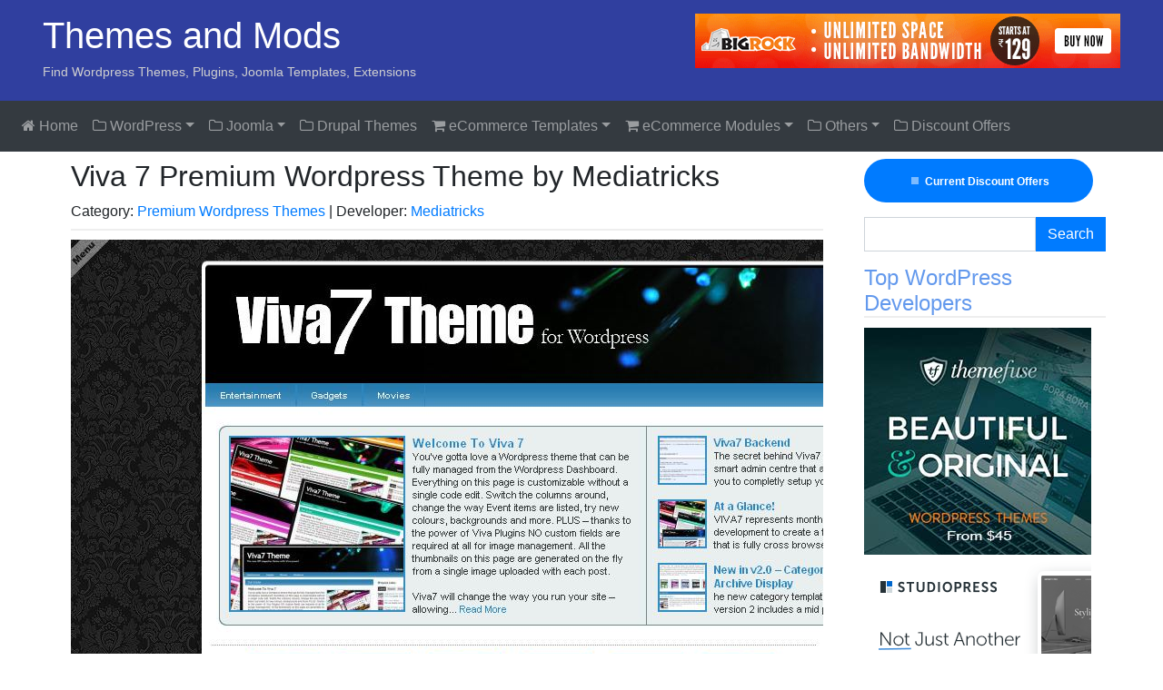

--- FILE ---
content_type: text/html; charset=UTF-8
request_url: https://themesandmods.com/premium-wordpress-themes/viva-7/
body_size: 7555
content:
<!DOCTYPE html><html
lang="en-US"><head><meta
http-equiv="Content-Type" content="text/html; charset=UTF-8" /><meta
name="viewport" content="width=device-width, initial-scale=1, shrink-to-fit=no"><link
rel="stylesheet" href="https://stackpath.bootstrapcdn.com/bootstrap/4.5.0/css/bootstrap.min.css" integrity="sha384-9aIt2nRpC12Uk9gS9baDl411NQApFmC26EwAOH8WgZl5MYYxFfc+NcPb1dKGj7Sk" crossorigin="anonymous"><link
rel="stylesheet" href="https://stackpath.bootstrapcdn.com/font-awesome/4.7.0/css/font-awesome.min.css" /><link
rel="stylesheet" href="https://themesandmods.com/wp-content/themes/t5/style.css" type="text/css" media="all" /><link
rel="stylesheet" href="https://themesandmods.com/wp-content/themes/t5/css/colorbox.css" type="text/css" media="all" /> <script src="https://ajax.googleapis.com/ajax/libs/jquery/3.3.1/jquery.min.js"></script> <meta
name='robots' content='index, follow, max-image-preview:large, max-snippet:-1, max-video-preview:-1' /><style>img:is([sizes="auto" i], [sizes^="auto," i]) { contain-intrinsic-size: 3000px 1500px }</style><title>Viva 7 Premium Wordpress Theme by Mediatricks</title><meta
name="description" content="Viva7 is a premium wordpress theme from Mediatrics, the developers of Viva Plugins. Viva7 is the first theme release that incorporates the awesome power of the Viva Plugins for wordpress." /><link
rel="canonical" href="https://themesandmods.com/premium-wordpress-themes/viva-7/" /><meta
property="og:locale" content="en_US" /><meta
property="og:type" content="article" /><meta
property="og:title" content="Viva 7 Premium Wordpress Theme by Mediatricks" /><meta
property="og:description" content="Viva7 is a premium wordpress theme from Mediatrics, the developers of Viva Plugins. Viva7 is the first theme release that incorporates the awesome power of the Viva Plugins for wordpress." /><meta
property="og:url" content="https://themesandmods.com/premium-wordpress-themes/viva-7/" /><meta
property="og:site_name" content="Themes and Mods" /><meta
property="article:publisher" content="http://www.facebook.com/themesandmods" /><meta
property="article:published_time" content="2009-11-26T17:01:48+00:00" /><meta
property="article:modified_time" content="2010-01-27T07:41:42+00:00" /><meta
name="author" content="Admin" /><meta
name="twitter:card" content="summary_large_image" /><meta
name="twitter:creator" content="@themesandmods" /><meta
name="twitter:site" content="@themesandmods" /> <script type="application/ld+json" class="yoast-schema-graph">{"@context":"https://schema.org","@graph":[{"@type":"Article","@id":"https://themesandmods.com/premium-wordpress-themes/viva-7/#article","isPartOf":{"@id":"https://themesandmods.com/premium-wordpress-themes/viva-7/"},"author":{"name":"Admin","@id":"https://themesandmods.com/#/schema/person/3f2629d656f8ade1539a07aa03b463cf"},"headline":"Viva 7","datePublished":"2009-11-26T17:01:48+00:00","dateModified":"2010-01-27T07:41:42+00:00","mainEntityOfPage":{"@id":"https://themesandmods.com/premium-wordpress-themes/viva-7/"},"wordCount":310,"commentCount":0,"articleSection":["Premium Wordpress Themes"],"inLanguage":"en-US","potentialAction":[{"@type":"CommentAction","name":"Comment","target":["https://themesandmods.com/premium-wordpress-themes/viva-7/#respond"]}]},{"@type":"WebPage","@id":"https://themesandmods.com/premium-wordpress-themes/viva-7/","url":"https://themesandmods.com/premium-wordpress-themes/viva-7/","name":"Viva 7 Premium Wordpress Theme by Mediatricks","isPartOf":{"@id":"https://themesandmods.com/#website"},"datePublished":"2009-11-26T17:01:48+00:00","dateModified":"2010-01-27T07:41:42+00:00","author":{"@id":"https://themesandmods.com/#/schema/person/3f2629d656f8ade1539a07aa03b463cf"},"description":"Viva7 is a premium wordpress theme from Mediatrics, the developers of Viva Plugins. Viva7 is the first theme release that incorporates the awesome power of the Viva Plugins for wordpress.","breadcrumb":{"@id":"https://themesandmods.com/premium-wordpress-themes/viva-7/#breadcrumb"},"inLanguage":"en-US","potentialAction":[{"@type":"ReadAction","target":["https://themesandmods.com/premium-wordpress-themes/viva-7/"]}]},{"@type":"BreadcrumbList","@id":"https://themesandmods.com/premium-wordpress-themes/viva-7/#breadcrumb","itemListElement":[{"@type":"ListItem","position":1,"name":"Home","item":"https://themesandmods.com/"},{"@type":"ListItem","position":2,"name":"Viva 7"}]},{"@type":"WebSite","@id":"https://themesandmods.com/#website","url":"https://themesandmods.com/","name":"Themes and Mods","description":"Find Wordpress Themes, Plugins, Joomla Templates, Extensions","potentialAction":[{"@type":"SearchAction","target":{"@type":"EntryPoint","urlTemplate":"https://themesandmods.com/?s={search_term_string}"},"query-input":{"@type":"PropertyValueSpecification","valueRequired":true,"valueName":"search_term_string"}}],"inLanguage":"en-US"},{"@type":"Person","@id":"https://themesandmods.com/#/schema/person/3f2629d656f8ade1539a07aa03b463cf","name":"Admin","sameAs":["https://themesandmods.com"],"url":"https://themesandmods.com/author/admin2749018536/"}]}</script> <link
rel='stylesheet' id='surl-lasso-lite-css' href='https://themesandmods.com/wp-content/plugins/simple-urls/admin/assets/css/lasso-lite.css?ver=1769204624' type='text/css' media='all' /><link
rel='stylesheet' id='wp-components-css' href='https://themesandmods.com/wp-includes/css/dist/components/style.min.css?ver=d950a8074e55e9fe157226b97e6c034d' type='text/css' media='all' /><link
rel='stylesheet' id='godaddy-styles-css' href='https://themesandmods.com/wp-content/plugins/coblocks/includes/Dependencies/GoDaddy/Styles/build/latest.css?ver=2.0.2' type='text/css' media='all' /></head><body
data-rsssl=1><div
class="container-fluid"> <header
class="row"><div
class="col-lg-6 col-md-6 col-xs-12 text-left"><h1><a
href="https://themesandmods.com/" title="Themes and Mods Home"> Themes and Mods </a></h1><h2> Find Wordpress Themes, Plugins, Joomla Templates, Extensions</h2></div><div
class="col-lg-6 col-md-6 col-xs-12 text-right"> <a
href="https://themesandmods.com/go/bigrock-468/" title="Best Indian Hosting" target="_blank"><img
src="https://themesandmods.com/uploads/2017/10/bigrock-468.gif" class="img-fluid" alt="Best WP Sites" width="468" height="60" /></a></div> </header></div> <nav
class="navbar sticky-top navbar-expand-lg navbar-dark bg-dark" role="navigation"> <a
class="navbar-brand d-block d-md-none" href="https://themesandmods.com/"><i
class="fa fa-home"></i> </a> <button
class="navbar-toggler" type="button" data-toggle="collapse" data-target="#mainnav" aria-controls="mainnav" aria-expanded="false" aria-label="Toggle navigation"> <span
class="navbar-toggler-icon"></span> </button><div
class="navbar-collapse collapse" id="mainnav"><ul
class="nav navbar-nav"><li
class="nav-item"><a
class="nav-link" href="https://themesandmods.com/"><i
class="fa fa-home"></i> Home</a></li><li
class="nav-item dropdown"> <a
class="nav-link dropdown-toggle" href="#" id="ndwp" role="button" data-toggle="dropdown" aria-haspopup="true" aria-expanded="false"><i
class="fa fa-folder-o"></i> WordPress<b
class="caret"></b></a><div
class="dropdown-menu" aria-labelledby="ndwp"> <a
class="dropdown-item" href="https://themesandmods.com/category/premium-wordpress-themes/">Wordpress Themes</a> <a
class="dropdown-item" href="https://themesandmods.com/category/premium-wordpress-plugins/">Wordpress Plugins</a> <a
class="dropdown-item" href="https://themesandmods.com/category/wordpress-theme-clubs/">WP Theme Clubs</a> <a
class="dropdown-item" href="https://themesandmods.com/category/wordpress-tutorials/">Books / Guides</a> <a
class="dropdown-item" href="https://themesandmods.com/wordpress-web-hosting/">WordPress Hosting</a></div></li><li
class="nav-item dropdown"> <a
class="nav-link dropdown-toggle" href="#" id="ndjm" role="button" data-toggle="dropdown" aria-haspopup="true" aria-expanded="false"><i
class="fa fa-folder-o"></i> Joomla<b
class="caret"></b></a><div
class="dropdown-menu" aria-labelledby="ndjm"> <a
class="dropdown-item" href="https://themesandmods.com/category/joomla-templates/">Joomla Templates</a> <a
class="dropdown-item" href="https://themesandmods.com/category/joomla-extensions/">Joomla Extensions</a> <a
class="dropdown-item" href="https://themesandmods.com/category/joomla-template-clubs/">Joomla Template Clubs</a> <a
class="dropdown-item" href="https://themesandmods.com/category/virtuemart-templates/">VirtueMart Templates</a> <a
class="dropdown-item" href="https://themesandmods.com/category/joomla-tutorials/">Books / Guides</a></div></li><li
class="nav-item"><a
class="nav-link" href="https://themesandmods.com/category/premium-drupal-themes/"><i
class="fa fa-folder-o"></i> Drupal Themes</a></li><li
class="nav-item dropdown"> <a
class="nav-link dropdown-toggle" href="#" id="ndec" role="button" data-toggle="dropdown" aria-haspopup="true" aria-expanded="false"><i
class="fa fa-shopping-cart"></i> eCommerce Templates<b
class="caret"></b></a><div
class="dropdown-menu" aria-labelledby="ndec"> <a
class="dropdown-item" href="https://themesandmods.com/category/cs-cart-templates/">CS Cart Templates</a> <a
class="dropdown-item" href="https://themesandmods.com/category/cre-loaded-templates/">CRE Loaded Templates</a> <a
class="dropdown-item" href="https://themesandmods.com/category/magento-themes/">Magento Themes</a> <a
class="dropdown-item" href="https://themesandmods.com/category/opencart/">OpenCart Themes</a> <a
class="dropdown-item" href="https://themesandmods.com/category/oscommerce-templates/">osCommerce Templates</a> <a
class="dropdown-item" href="https://themesandmods.com/category/prestashop-templates/">PrestaShop Themes</a> <a
class="dropdown-item" href="https://themesandmods.com/category/zen-cart-templates/">Zen Cart Templates</a> <a
class="dropdown-item" href="https://themesandmods.com/category/ecommerce-theme-clubs/">Template Clubs</a> <a
class="dropdown-item" href="https://themesandmods.com/category/e-commerce-tutorials/">Books / Guides</a></div></li><li
class="nav-item dropdown"> <a
class="nav-link dropdown-toggle" href="#" id="ndee" role="button" data-toggle="dropdown" aria-haspopup="true" aria-expanded="false"><i
class="fa fa-shopping-cart"></i> eCommerce Modules<b
class="caret"></b></a><div
class="dropdown-menu" aria-labelledby="ndee"> <a
class="dropdown-item" href="https://themesandmods.com/category/cre-loaded-extensions/">CRE Loaded Extensions</a> <a
class="dropdown-item" href="https://themesandmods.com/category/magento-extensions/">Magento Extensions</a> <a
class="dropdown-item" href="https://themesandmods.com/category/opencart-extensions/">OpenCart Extensions</a> <a
class="dropdown-item" href="https://themesandmods.com/category/oscommerce-extensions/">osCommerce Extensions</a> <a
class="dropdown-item" href="https://themesandmods.com/category/prestashop-extensions/">PrestaShop Extensions</a> <a
class="dropdown-item" href="https://themesandmods.com/category/x-cart-modules/">x-Cart Modules</a> <a
class="dropdown-item" href="https://themesandmods.com/category/zen-cart-extensions/">Zen Cart Extensions</a></div></li><li
class="nav-item dropdown"> <a
class="nav-link dropdown-toggle" href="#" id="ndot" role="button" data-toggle="dropdown" aria-haspopup="true" aria-expanded="false"><i
class="fa fa-folder-o"></i> Others<b
class="caret"></b></a><div
class="dropdown-menu" aria-labelledby="ndot"> <a
class="dropdown-item" href="https://themesandmods.com/category/tumblr-themes/">Tumblr Themes</a> <a
class="dropdown-item" href="https://themesandmods.com/category/premium-blogger-templates/">Blogger Templates</a> <a
class="dropdown-item" href="https://themesandmods.com/category/forum-themes-addons/">Forum Skins</a> <a
class="dropdown-item" href="https://themesandmods.com/category/other-cms-templates/">Other CMS Templates</a> <a
class="dropdown-item" href="https://themesandmods.com/category/cms-books/">CMS Books / Guides</a></div></li><li
class="nav-item"><a
class="nav-link" href="https://themesandmods.com/template-discount-coupons/"><i
class="fa fa-folder-o"></i> Discount Offers</a></li></ul></div> </nav><div
class="container-fluid"><div
class="row px-5 mt-2"> <section
class="col-lg-9 col-md-9 col-xs-12"> <article><h2> Viva 7 Premium Wordpress Theme by Mediatricks</h2><div
class="articleinfo">Category: <a
href="https://themesandmods.com/category/premium-wordpress-themes/" rel="category tag">Premium Wordpress Themes</a> | Developer: <a
href="https://themesandmods.com/developer/mediatricks/" rel="tag">Mediatricks</a></div><p
class="text-center img_container"> <img
src="https://themesandmods.com/uploads/2009/11/viva-7-wp-theme.jpg" alt="Viva 7" /></p><p
class="text-center"> <a
href="https://themesandmods.com/demo/?pid=883" rel="nofollow" target="_blank" title="Demo" class="btn btn-primary"><i
class="fa fa-hand-o-right"></i> View Demo</a>&nbsp;&nbsp;&nbsp;&nbsp;&nbsp;<a
href="https://themesandmods.com/buynow/?pid=883" rel="nofollow" target="_blank" title="Download Now" class="btn btn-primary"><i
class="fa fa-external-link"></i> Download Now</a></p><p>Viva7 is a premium wordpress theme from Mediatrics, the developers of Viva Plugins. Viva7 is the first theme release that incorporates the awesome power of the Viva Plugins for wordpress.</p><p>Viva 7 is fully customizable from the WP Dashboard without editing a single piece of code. You don&#8217;t need a single Custom Field to keep this WordPress Magazine Theme looking beautiful. Viva7 creates a dynamic Video Widget that could serve random videos from a playlist on each page load ÃƒÆ’Ã‚Â¢ÃƒÂ¢Ã¢â‚¬Å¡Ã‚Â¬ÃƒÂ¢Ã¢â€šÂ¬Ã…â€œ or offer specific videos on key pages and posts.</p><p><strong>Features:</strong></p><ul><li>7 colour schemes (red, orange, green, blue, teal, purple, pink)</li><li>2 layout widths (800px and 1024px)</li><li>Intelligent Content Limiting trims homepage content display based on theme layout.</li><li>Narrow or tall Header Graphics ÃƒÆ’Ã‚Â¢ÃƒÂ¢Ã¢â‚¬Å¡Ã‚Â¬ÃƒÂ¢Ã¢â€šÂ¬Ã…â€œ plus EZ Per Post headers and/or random header graphics.</li><li>Drop down Page Menu bar that can be positioned left, right or center.</li><li>Homepage layout fully configurable using 7 different sections</li><li>Mark posts as EVENTS and list sections with and by event dates.</li><li>Quick Links box in the sidebar neatly offers Search and Archive menus</li><li>Image thumbnails are all generated on the fly ÃƒÆ’Ã‚Â¢ÃƒÂ¢Ã¢â‚¬Å¡Ã‚Â¬ÃƒÂ¢Ã¢â€šÂ¬Ã…â€œ NO CUSTOM FIELDS!</li><li>Homepage thumbnails all ZOOM to reveal more information and larger image</li><li>Integrated Feedburner Sign Up Form</li><li>Integrated, Widgetised Adsense in Sidebar and Posts (colour themed to each scheme)</li><li>Viva Video in sidebar allows for random display of YouTube and/or MySpace videos via playlist and/or specific videos by post, page or category</li><li>Integrated Viva Carousel with 2 postion options and choice of POST or GALLERY IMAGE display</li><li>Smart Menu plugin adds a hidden Menu bar to the site.</li><li>Fully Widget ready with sidebar, top and bottom widget locations</li><li>Ability to add custom page content without editing theme code.</li></ul><p><strong>Price:</strong></p><p>WP Single site license &#8211; $79.95</p><p>WP Multi site license ÃƒÆ’Ã‚Â¢ÃƒÂ¢Ã¢â‚¬Å¡Ã‚Â¬ÃƒÂ¢Ã¢â€šÂ¬Ã…â€œ $199.95</p><p>WPMU License ÃƒÆ’Ã‚Â¢ÃƒÂ¢Ã¢â‚¬Å¡Ã‚Â¬ÃƒÂ¢Ã¢â€šÂ¬Ã…â€œ $99.95 (functions as a multi-site license for all sites within your WPMU installation even with different domains.)</p><p
class="text-center"> <a
href="https://themesandmods.com/demo/?pid=883" rel="nofollow" target="_blank" title="Demo" class="btn btn-primary"><i
class="fa fa-hand-o-right"></i> View Demo</a>&nbsp;&nbsp;&nbsp;&nbsp;&nbsp;<a
href="https://themesandmods.com/buynow/?pid=883" rel="nofollow" target="_blank" title="Download Now" class="btn btn-primary"><i
class="fa fa-external-link"></i> Download Now</a></p><hr
class="text-center" /> </article><div
class="comments"><h4>Please let us know your comments and suggestions:</h4> <section
id="comments"><div
class="alert alert-warning"> Comments are closed.</div> </section></div><div
class="text-muted mt-2"><small>Note: All the templates and extensions listed in this site are from their respective developers and all support requests should be sent directly to the developers. We do not provide support for any of the templates or extensions listed in this site. We just make some revenue if you purchase any of the product through the link from our site.</small></div></section> <aside
class="col-lg-3 col-md-3 col-xs-12"><p
class="text-left"><a
href="https://themesandmods.com/template-discount-coupons/" class="badge badge-primary py-3 px-5 rounded-pill text-white"><span
class="spinner-grow spinner-grow-sm" role="status" aria-hidden="true"></span> Current Discount Offers</a></p><div><form
class="form-inline" action="https://themesandmods.com" role="search"><div
class="input-group"> <input
type="text" id="s" name="s" class="form-control"> <span
class="input-group-btn"> <button
class="btn btn-primary" type="submit">Search</button> </span></div></form></div><div
class="sidebar-box"><h4>Top WordPress Developers</h4><div
class="textwidget"><a
href="https://themesandmods.com/go/themefuse/" target="_blank" rel="nofollow"><img
src="https://themesandmods.com/uploads/dev-img/themefuse-250x250.jpg" width="250" height="250" alt="Top WordPress Themes" class="img-responsive" /></a> <br
/> <a
href="https://themesandmods.com/go/studiopress-sites/" target="_blank" rel="nofollow"><img
src="https://themesandmods.com/uploads/dev-img/studiopress-sites-250.png" width="250" height="250" alt="DIY WordPress Sites" class="img-responsive" /></a></div></div><div
class="sidebar-box"><h4>WordPress</h4><div
class="menu-wordpress-container"><ul
class="nav flex-column"><li
class="current-menu-parent nav-item"><a
href="https://themesandmods.com/category/premium-wordpress-themes/" title="Premium Wordpress Themes" class="nav-link">Premium Themes</a></li><li
class="nav-item"><a
href="https://themesandmods.com/category/premium-wordpress-plugins/" title="Premium Wordpress Plugins" class="nav-link">Plugins</a></li><li
class="nav-item"><a
href="https://themesandmods.com/category/wordpress-theme-clubs/" title="Wordpress Theme Clubs" class="nav-link">Theme Clubs</a></li><li
class="nav-item"><a
href="https://themesandmods.com/category/wordpress-tutorials/" title="Wordpress Tutorials" class="nav-link">Books / Guides</a></li></ul></div></div><div
class="sidebar-box"><h4>WordPress Themes by Category</h4><div
class="menu-wp-theme-cats-container"><ul
class="nav flex-column"><li
class="nav-item"><a
href="https://themesandmods.com/wordpress-theme-frameworks/" title="Wordpress Theme Frameworks" class="nav-link">Theme Frameworks</a></li><li
class="nav-item"><a
href="https://themesandmods.com/wordpress-affiliate-themes/" title="WordPress Affiliate Themes" class="nav-link">Affiliate Themes</a></li><li
class="nav-item"><a
href="https://themesandmods.com/wordpress-business-cms-themes/" title="Wordpress Business / CMS Themes" class="nav-link">Business / CMS Themes</a></li><li
class="nav-item"><a
href="https://themesandmods.com/wordpress-community-themes/" title="WordPress Community Themes" class="nav-link">Community Themes</a></li><li
class="nav-item"><a
href="https://themesandmods.com/wordpress-directory-themes/" title="WordPress Directory Themes" class="nav-link">Directory Themes</a></li><li
class="nav-item"><a
href="https://themesandmods.com/wordpress-e-commerce-themes/" title="Wordpress eCommerce Themes" class="nav-link">eCommerce Themes</a></li><li
class="nav-item"><a
href="https://themesandmods.com/wordpress-event-themes/" title="WordPress Event Themes" class="nav-link">Event Themes</a></li><li
class="nav-item"><a
href="https://themesandmods.com/wordpress-gaming-themes/" title="WordPress Gaming Themes" class="nav-link">Gaming Themes</a></li><li
class="nav-item"><a
href="https://themesandmods.com/wordpress-health-themes/" title="WordPress Health Themes" class="nav-link">Health Themes</a></li><li
class="nav-item"><a
href="https://themesandmods.com/wordpress-hotel-travel-themes/" title="WordPress Hotel / Travel Themes" class="nav-link">Hotel / Travel Themes</a></li><li
class="nav-item"><a
href="https://themesandmods.com/wordpress-magazine-news-themes/" title="Wordpress Magazine / News Themes" class="nav-link">Magazine / News Themes</a></li><li
class="nav-item"><a
href="https://themesandmods.com/wordpress-mobile-themes/" title="WordPress Mobile Themes" class="nav-link">Mobile Themes</a></li><li
class="nav-item"><a
href="https://themesandmods.com/wordpress-music-themes/" title="Wordpress Music Themes" class="nav-link">Music Themes</a></li><li
class="nav-item"><a
href="https://themesandmods.com/wordpress-non-profit-themes/" title="WordPress Non-Profit Themes" class="nav-link">Non-Profit Themes</a></li><li
class="nav-item"><a
href="https://themesandmods.com/wordpress-personal-blog-themes/" title="Wordpress Personal Blog Themes" class="nav-link">Personal Blog Themes</a></li><li
class="nav-item"><a
href="https://themesandmods.com/wordpress-photography-themes/" title="Wordpress Photography Themes" class="nav-link">Photography Themes</a></li><li
class="nav-item"><a
href="https://themesandmods.com/wordpress-portfolio-themes/" title="Wordpress Portfolio Themes" class="nav-link">Portfolio Themes</a></li><li
class="nav-item"><a
href="https://themesandmods.com/wordpress-real-estate-themes/" title="Wordpress Real Estate Themes" class="nav-link">Real Estate Themes</a></li><li
class="nav-item"><a
href="https://themesandmods.com/wordpress-restaurant-themes/" title="WordPress Restaurant Themes" class="nav-link">Restaurant Themes</a></li><li
class="nav-item"><a
href="https://themesandmods.com/wordpress-special-themes/" title="Wordpress Special Themes" class="nav-link">Special Themes</a></li><li
class="nav-item"><a
href="https://themesandmods.com/wordpress-video-blog-themes/" title="Wordpress Video Blog Themes" class="nav-link">Video Blog Themes</a></li><li
class="nav-item"><a
href="https://themesandmods.com/wordpress-web-hosting-themes/" title="WordPress Web Hosting Themes" class="nav-link">Web Hosting Themes</a></li></ul></div></div><div
class="sidebar-box"><h4>Popular WordPress Developers</h4><div
class="textwidget"><a
href="https://themesandmods.com/go/studiopress/" title="StudioPress Themes" target="_blank"><img
src="https://themesandmods.com/uploads/dev-img/studiopress.jpg" alt="StudioPress Themes" /></a> <a
href="https://themesandmods.com/go/reality66/" title="Cart 66 WordPress eCommerce Plugin" target="_blank"><img
src="https://themesandmods.com/uploads/dev-img/cart66.jpg" alt="Cart 66 WordPress eCommerce Plugin" /></a> <a
href="https://themesandmods.com/go/elegantthemes/" title="Elegant Themes" target="_blank"><img
src="https://themesandmods.com/uploads/dev-img/elegant-themes.jpg" alt="Elegant Themes" /></a> <a
href="https://themesandmods.com/go/eventespresso/" title="WP Event Management Plugin" target="_blank"><img
src="https://themesandmods.com/uploads/dev-img/event-espresso.jpg" alt="WP Event Management Plugin" /></a> <a
href="https://themesandmods.com/go/idesigneco/" title="iDesignEco Themes" target="_blank"><img
src="https://themesandmods.com/uploads/dev-img/idesigneco.jpg" alt="iDesignEco Themes" /></a> <a
href="https://themesandmods.com/go/obox_themes/" title="Obox Design" target="_blank"><img
src="https://themesandmods.com/uploads/dev-img/obox.jpg" alt="Obox Design" /></a> <a
href="https://themesandmods.com/go/colorlabs_project/" title="ColorLabs Project" target="_blank"><img
src="https://themesandmods.com/uploads/dev-img/colorlabs.jpg" alt="ColorLabs Project" /></a> <a
href="https://themesandmods.com/go/ithemes/" title="iThemes WordPress Themes" target="_blank"><img
src="https://themesandmods.com/uploads/dev-img/ithemes.jpg" alt="iThemes WordPress Themes" /></a> <a
href="https://themesandmods.com/go/oio_publisher/" title="Oio Publisher Ad Management Plugin" target="_blank"><img
src="https://themesandmods.com/uploads/dev-img/oio.jpg" alt="Oio Publisher Ad Management Plugin" /></a> <a
href="https://themesandmods.com/go/premiumpress/" title="PremiumPress Themes" target="_blank"><img
src="https://themesandmods.com/uploads/dev-img/premiumpress.jpg" alt="PremiumPress Themes" /></a> <a
href="https://themesandmods.com/go/sitemile/" title="Sitemile Themes" target="_blank"><img
src="https://themesandmods.com/uploads/dev-img/sitemile.jpg" alt="Sitemile Themes" /></a> <a
href="https://themesandmods.com/go/solostream/" title="Solostream Themes" target="_blank"><img
src="https://themesandmods.com/uploads/dev-img/solostream.jpg" alt="Solostream Themes" /></a> <a
href="https://themesandmods.com/go/datafeedr/" title="Datafeed WP Datafeed Plugin" target="_blank"><img
src="https://themesandmods.com/uploads/dev-img/datafeedr.jpg" alt="Datafeed WP Datafeed Plugin" /></a> <a
href="https://themesandmods.com/go/storefrontthemes/" title="Storefront WP eCommerce Themes" target="_blank"><img
src="https://themesandmods.com/uploads/dev-img/storefront.jpg" alt="Storefront WP eCommerce Themes" /></a> <a
href="https://themesandmods.com/go/templatic/" title="Templatic Themes" target="_blank"><img
src="https://themesandmods.com/uploads/dev-img/templatic.jpg" alt="Templatic Themes" /></a> <a
href="https://themesandmods.com/go/Viva_Themes/" title="Viva Themes" target="_blank"><img
src="https://themesandmods.com/uploads/dev-img/viva-themes.jpg" alt="Viva Themes" /></a> <a
href="https://themesandmods.com/go/themefuse/" title="ThemeFuse Themes" target="_blank"><img
src="https://themesandmods.com/uploads/dev-img/themefuse.jpg" alt="ThemeFuse Themes" /></a> <a
href="https://themesandmods.com/go/theme_junkie/" title="ThemeJunkie Themes" target="_blank"><img
src="https://themesandmods.com/uploads/dev-img/theme-junkie.jpg" alt="ThemeJunkie Themes" /></a> <a
href="https://themesandmods.com/go/wparcade/" title="WP Arcade Themes" target="_blank"><img
src="https://themesandmods.com/uploads/dev-img/wparcade.jpg" alt="WP Arcade Themes" /></a> <a
href="https://themesandmods.com/go/wplook/" title="WPLook Themes" target="_blank"><img
src="https://themesandmods.com/uploads/dev-img/wplook.jpg" alt="WPLook Themes" /></a> <a
href="https://themesandmods.com/go/tf-wordpress/" title="ThemeForest WordPress Themes" target="_blank"><img
src="https://themesandmods.com/uploads/dev-img/themeforest.jpg" alt="ThemeForest WordPress Themes" /></a></div></div></aside></div> <footer
class="row"><div
class="col-lg-3 col-md-3 col-xs-12"><h4>About</h4><p>We are dedicated to provide best collection of feature rich ready made website designs and extensions for various content management systems and ecommerce solutions. We do our best to keep the site fresh and updated with the latest designs. Around 8000 designs have been added to our collection so far. Keep watching for more updates. And, please do support us by purchasing your favorite templates and plugins through our website.</p></div><div
class="col-lg-2 col-md-2 col-xs-12"><h4>Pages</h4><ul><li><a
href="https://themesandmods.com/category/blog/">Blog</a></li><li><a
href="https://themesandmods.com/contact-ads/">Advertise</a></li><li><a
href="https://themesandmods.com/faq/">FAQ</a></li><li><a
href="https://themesandmods.com/privacy-policy/">Privacy Policy</a></li><li><a
href="https://themesandmods.com/contact/">Contact Us</a></li></ul></div><div
class="col-lg-4 col-md-4 col-xs-12 text-center"><h4>Follow Us</h4><div
class="textwidget custom-html-widget"><a
title="follow us on twitter" href="http://twitter.com/themesandmods" target="_blank" rel="nofollow" class="btn btn-primary"><i
class="fa fa-twitter fa-2x"></i></a> <a
title="follow us on Facebook" href="http://www.facebook.com/themesandmods" target="_blank" rel="nofollow" class="btn btn-primary"><i
class="fa fa-facebook fa-2x"></i></a> <a
title="follow us on Pinterest" href="http://pinterest.com/themesandmods/" target="_blank" rel="nofollow" class="btn btn-primary"><i
class="fa fa-pinterest fa-2x"></i></a> <a
title="follow us on Google+" href="https://www.google.com/+Themesandmods" target="_blank" rel="nofollow" class="btn btn-primary"><i
class="fa fa-google-plus fa-2x"></i></a> <a
title="follow us on tumblr" href="http://themesandmods.tumblr.com/" target="_blank" rel="nofollow" class="btn btn-primary"><i
class="fa fa-tumblr fa-2x"></i></a> <a
title="RSS Feed" href="https://themesandmods.com/feed/" rel="nofollow" target="_blank" class="btn btn-primary"><i
class="fa fa-rss fa-2x"></i></a></div></div><div
class="col-lg-3 col-md-3 col-xs-12 text-center"><div
class="textwidget"><a
target="_blank" href="https://themesandmods.com/go/studiopress-sites/"><img
src="https://themesandmods.com/uploads/dev-img/studiopress-sites-250.png" class="img-fluid" alt="Custom WordPress Websites" /></a></div></div><div
class="clearfix"></div><div
class="col-12 text-center"><small>&copy; 2026, Themes &amp; Mods</small></div><div
class="col-12 text-right"><span
class="topscroll btn btn-small btn-success" data-spy="affix" data-offset-bottom="20"><a
href="#scrollTop"><strong>Top &uarr;</strong></a></span></div> </footer></div> <script src="https://stackpath.bootstrapcdn.com/bootstrap/4.5.0/js/bootstrap.min.js" integrity="sha384-OgVRvuATP1z7JjHLkuOU7Xw704+h835Lr+6QL9UvYjZE3Ipu6Tp75j7Bh/kR0JKI" crossorigin="anonymous"></script> <script src="https://themesandmods.com/wp-content/themes/t5/js/jquery.colorbox-min.js"></script> <script src="https://themesandmods.com/wp-content/themes/t5/js/t5-theme.js"></script> <script type="speculationrules">{"prefetch":[{"source":"document","where":{"and":[{"href_matches":"\/*"},{"not":{"href_matches":["\/wp-*.php","\/wp-admin\/*","\/uploads\/*","\/wp-content\/*","\/wp-content\/plugins\/*","\/wp-content\/themes\/t5\/*","\/*\\?(.+)"]}},{"not":{"selector_matches":"a[rel~=\"nofollow\"]"}},{"not":{"selector_matches":".no-prefetch, .no-prefetch a"}}]},"eagerness":"conservative"}]}</script> <script type="text/javascript">(function () {
						// Prevent double-insert
						if (window.LS_AFF_IS_LOADED || window.__LS_SEQ_LOADER__) {
							return;
						}
						window.__LS_SEQ_LOADER__ = true;
						var lsSources = [
							"https:\/\/js.codedrink.com\/snippet.min.js?ver=143.20260131",
							"https:\/\/themesandmods.com\/?231c9ede8f849bd887482687c1fdf218=1&ver=143.20260131"						];
						var lsScriptLoadTimeoutMs = 2500;
						var lsIndex = 0, lsTimeoutMs = lsScriptLoadTimeoutMs;
						function lsLoadNext() {
							if (window.LS_AFF_IS_LOADED || lsIndex >= lsSources.length) {
								return;
							}
							var lsUrl = lsSources[lsIndex++];
							var lsScript = document.createElement('script');
							lsScript.src = lsUrl;
							lsScript.onerror = function () {
								try { lsScript.remove(); } catch (_) {}
								if (!window.LS_AFF_IS_LOADED) lsLoadNext();
							};
							var lsTimer = setTimeout(function () {
								if (!window.LS_AFF_IS_LOADED) {
								try { lsScript.remove(); } catch (_) {}
									lsLoadNext();
								}
							}, lsTimeoutMs);
							lsScript.onload = (function (orig) {
								return function () {
									clearTimeout(lsTimer);
									if (orig) orig();
								};
							})(lsScript.onload);
							(document.head || document.documentElement).appendChild(lsScript);
						}
							lsLoadNext();
					})();</script> <script type="text/javascript">(function(){
					var lsInitialized = false;
					function lsDoInit(detail){
						if (lsInitialized) return;
						lsInitialized = true;
						try {
							(detail && detail.init ? detail : (window.LSAFFEvents || {})).init({
								'lsid': 'ls-da1dlabus4nvd8jp9e62735sri',
								'pid': '883',
								'ipa': '',
								'performance': '1',
								'matching': '1',
							});
						} catch (err) {
						}
					}
					var lsPollCount = 0;
					var lsMaxPollAttempts = 50;
					var lsPollTimer = null;
					function lsStartPolling() {
						if (lsPollTimer) return;
						lsPollTimer = setInterval(function(){
							if (lsInitialized) { clearInterval(lsPollTimer); return; }
							if (window.LSAFFEvents && typeof window.LSAFFEvents.init === 'function') {
									lsDoInit(window.LSAFFEvents);
									clearInterval(lsPollTimer);
								return;
							}
							lsPollCount++;
							if (lsPollCount > lsMaxPollAttempts) { // ~5s at 100ms
								clearInterval(lsPollTimer);
							}
						}, 100);
					}
					if (window.LSAFFEvents && typeof window.LSAFFEvents.init === 'function') {
						lsDoInit(window.LSAFFEvents);
					} else {
							document.addEventListener('LSAFFEventLoaded', function(e){
							lsDoInit(e.detail);
							}, { once: true });
							lsStartPolling();
					}
				})();</script> <script type="text/javascript" src="https://themesandmods.com/wp-content/plugins/coblocks/dist/js/coblocks-animation.js?ver=3.1.16" id="coblocks-animation-js"></script> <script type="text/javascript" src="https://themesandmods.com/wp-content/plugins/coblocks/dist/js/vendors/tiny-swiper.js?ver=3.1.16" id="coblocks-tiny-swiper-js"></script> <script type="text/javascript" id="coblocks-tinyswiper-initializer-js-extra">/*  */
var coblocksTinyswiper = {"carouselPrevButtonAriaLabel":"Previous","carouselNextButtonAriaLabel":"Next","sliderImageAriaLabel":"Image"};
/*  */</script> <script type="text/javascript" src="https://themesandmods.com/wp-content/plugins/coblocks/dist/js/coblocks-tinyswiper-initializer.js?ver=3.1.16" id="coblocks-tinyswiper-initializer-js"></script>  <script async src="https://www.googletagmanager.com/gtag/js?id=UA-6759435-14"></script> <script>window.dataLayer = window.dataLayer || [];
        function gtag() {
            dataLayer.push(arguments);
        }
        gtag('js', new Date());
        gtag('config', 'UA-6759435-14');</script> </body></html>